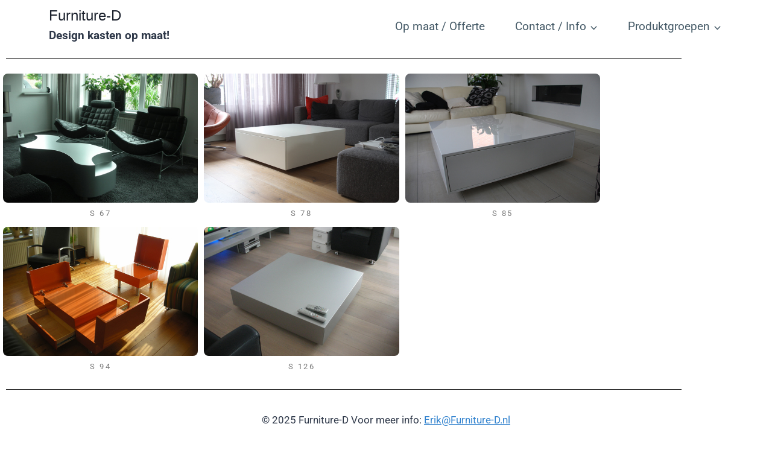

--- FILE ---
content_type: text/css
request_url: https://www.furniture-d.nl/wp-content/uploads/elementor/css/post-12714.css?ver=1768588762
body_size: 813
content:
.elementor-widget-divider{--divider-color:var( --e-global-color-secondary );}.elementor-widget-divider .elementor-divider__text{color:var( --e-global-color-secondary );font-family:var( --e-global-typography-secondary-font-family ), Sans-serif;font-weight:var( --e-global-typography-secondary-font-weight );}.elementor-widget-divider.elementor-view-stacked .elementor-icon{background-color:var( --e-global-color-secondary );}.elementor-widget-divider.elementor-view-framed .elementor-icon, .elementor-widget-divider.elementor-view-default .elementor-icon{color:var( --e-global-color-secondary );border-color:var( --e-global-color-secondary );}.elementor-widget-divider.elementor-view-framed .elementor-icon, .elementor-widget-divider.elementor-view-default .elementor-icon svg{fill:var( --e-global-color-secondary );}.elementor-12714 .elementor-element.elementor-element-2852dda8{--divider-border-style:solid;--divider-color:#000;--divider-border-width:1px;}.elementor-12714 .elementor-element.elementor-element-2852dda8 .elementor-divider-separator{width:100%;}.elementor-12714 .elementor-element.elementor-element-2852dda8 .elementor-divider{padding-block-start:10px;padding-block-end:10px;}.elementor-12714 .elementor-element.elementor-element-17dcca3c:not(.elementor-motion-effects-element-type-background), .elementor-12714 .elementor-element.elementor-element-17dcca3c > .elementor-motion-effects-container > .elementor-motion-effects-layer{background-color:rgba(255,255,255,0.98);}.elementor-12714 .elementor-element.elementor-element-17dcca3c > .elementor-background-overlay{background-color:#ffffff;opacity:0.5;transition:background 0.3s, border-radius 0.3s, opacity 0.3s;}.elementor-12714 .elementor-element.elementor-element-17dcca3c > .elementor-container{max-width:1000px;min-height:0px;}.elementor-12714 .elementor-element.elementor-element-17dcca3c{transition:background 0.3s, border 0.3s, border-radius 0.3s, box-shadow 0.3s;margin-top:0px;margin-bottom:0px;padding:0px 0px 0px 0px;}.elementor-12714 .elementor-element.elementor-element-730f6141:not(.elementor-motion-effects-element-type-background) > .elementor-widget-wrap, .elementor-12714 .elementor-element.elementor-element-730f6141 > .elementor-widget-wrap > .elementor-motion-effects-container > .elementor-motion-effects-layer{background-color:#ffffff;}.elementor-12714 .elementor-element.elementor-element-730f6141 > .elementor-widget-wrap > .elementor-widget:not(.elementor-widget__width-auto):not(.elementor-widget__width-initial):not(:last-child):not(.elementor-absolute){margin-block-end:10px;}.elementor-12714 .elementor-element.elementor-element-730f6141 > .elementor-element-populated{transition:background 0.3s, border 0.3s, border-radius 0.3s, box-shadow 0.3s;}.elementor-12714 .elementor-element.elementor-element-730f6141 > .elementor-element-populated > .elementor-background-overlay{transition:background 0.3s, border-radius 0.3s, opacity 0.3s;}.elementor-widget-image .widget-image-caption{color:var( --e-global-color-text );font-family:var( --e-global-typography-text-font-family ), Sans-serif;font-weight:var( --e-global-typography-text-font-weight );}.elementor-12714 .elementor-element.elementor-element-21810ec2 > .elementor-widget-container{margin:0px 0px 0px 0px;padding:0px 0px 0px 0px;}.elementor-12714 .elementor-element.elementor-element-21810ec2 img{width:100%;max-width:100%;border-radius:8px 8px 8px 8px;}.elementor-12714 .elementor-element.elementor-element-21810ec2 .widget-image-caption{font-size:13px;line-height:0.3em;letter-spacing:2.5px;margin-block-start:8px;}.elementor-12714 .elementor-element.elementor-element-2e013e0d:not(.elementor-motion-effects-element-type-background) > .elementor-widget-wrap, .elementor-12714 .elementor-element.elementor-element-2e013e0d > .elementor-widget-wrap > .elementor-motion-effects-container > .elementor-motion-effects-layer{background-color:transparent;background-image:linear-gradient(180deg, #ffffff 0%, #ffffff 100%);}.elementor-12714 .elementor-element.elementor-element-2e013e0d > .elementor-element-populated{transition:background 0.3s, border 0.3s, border-radius 0.3s, box-shadow 0.3s;}.elementor-12714 .elementor-element.elementor-element-2e013e0d > .elementor-element-populated > .elementor-background-overlay{transition:background 0.3s, border-radius 0.3s, opacity 0.3s;}.elementor-12714 .elementor-element.elementor-element-3ea07060 > .elementor-widget-container{margin:0px 0px 0px 0px;padding:0px 0px 0px 0px;}.elementor-12714 .elementor-element.elementor-element-3ea07060 img{width:100%;max-width:100%;border-radius:8px 8px 8px 8px;}.elementor-12714 .elementor-element.elementor-element-3ea07060 .widget-image-caption{font-size:13px;line-height:0.3em;letter-spacing:2.5px;margin-block-start:8px;}.elementor-12714 .elementor-element.elementor-element-b6a5b72:not(.elementor-motion-effects-element-type-background) > .elementor-widget-wrap, .elementor-12714 .elementor-element.elementor-element-b6a5b72 > .elementor-widget-wrap > .elementor-motion-effects-container > .elementor-motion-effects-layer{background-color:#ffffff;}.elementor-12714 .elementor-element.elementor-element-b6a5b72 > .elementor-element-populated{transition:background 0.3s, border 0.3s, border-radius 0.3s, box-shadow 0.3s;}.elementor-12714 .elementor-element.elementor-element-b6a5b72 > .elementor-element-populated > .elementor-background-overlay{transition:background 0.3s, border-radius 0.3s, opacity 0.3s;}.elementor-12714 .elementor-element.elementor-element-cbaae0d > .elementor-widget-container{margin:0px 0px 0px 0px;padding:0px 0px 0px 0px;}.elementor-12714 .elementor-element.elementor-element-cbaae0d img{width:100%;max-width:100%;border-radius:8px 8px 8px 8px;}.elementor-12714 .elementor-element.elementor-element-cbaae0d .widget-image-caption{font-size:13px;line-height:0.3em;letter-spacing:2.5px;margin-block-start:8px;}.elementor-12714 .elementor-element.elementor-element-509b3720:not(.elementor-motion-effects-element-type-background), .elementor-12714 .elementor-element.elementor-element-509b3720 > .elementor-motion-effects-container > .elementor-motion-effects-layer{background-color:rgba(255,255,255,0.98);}.elementor-12714 .elementor-element.elementor-element-509b3720 > .elementor-background-overlay{background-color:#ffffff;opacity:0.5;transition:background 0.3s, border-radius 0.3s, opacity 0.3s;}.elementor-12714 .elementor-element.elementor-element-509b3720 > .elementor-container{max-width:1000px;min-height:0px;}.elementor-12714 .elementor-element.elementor-element-509b3720{transition:background 0.3s, border 0.3s, border-radius 0.3s, box-shadow 0.3s;margin-top:0px;margin-bottom:0px;padding:0px 0px 0px 0px;}.elementor-12714 .elementor-element.elementor-element-4658122f:not(.elementor-motion-effects-element-type-background) > .elementor-widget-wrap, .elementor-12714 .elementor-element.elementor-element-4658122f > .elementor-widget-wrap > .elementor-motion-effects-container > .elementor-motion-effects-layer{background-color:#ffffff;}.elementor-12714 .elementor-element.elementor-element-4658122f > .elementor-widget-wrap > .elementor-widget:not(.elementor-widget__width-auto):not(.elementor-widget__width-initial):not(:last-child):not(.elementor-absolute){margin-block-end:10px;}.elementor-12714 .elementor-element.elementor-element-4658122f > .elementor-element-populated{transition:background 0.3s, border 0.3s, border-radius 0.3s, box-shadow 0.3s;}.elementor-12714 .elementor-element.elementor-element-4658122f > .elementor-element-populated > .elementor-background-overlay{transition:background 0.3s, border-radius 0.3s, opacity 0.3s;}.elementor-12714 .elementor-element.elementor-element-7dfcef56 > .elementor-widget-container{margin:0px 0px 0px 0px;padding:0px 0px 0px 0px;}.elementor-12714 .elementor-element.elementor-element-7dfcef56 img{width:100%;max-width:100%;border-radius:8px 8px 8px 8px;}.elementor-12714 .elementor-element.elementor-element-7dfcef56 .widget-image-caption{font-size:13px;line-height:0.3em;letter-spacing:2.5px;margin-block-start:8px;}.elementor-12714 .elementor-element.elementor-element-2e63ef0:not(.elementor-motion-effects-element-type-background) > .elementor-widget-wrap, .elementor-12714 .elementor-element.elementor-element-2e63ef0 > .elementor-widget-wrap > .elementor-motion-effects-container > .elementor-motion-effects-layer{background-color:transparent;background-image:linear-gradient(180deg, #ffffff 0%, #ffffff 100%);}.elementor-12714 .elementor-element.elementor-element-2e63ef0 > .elementor-element-populated{transition:background 0.3s, border 0.3s, border-radius 0.3s, box-shadow 0.3s;}.elementor-12714 .elementor-element.elementor-element-2e63ef0 > .elementor-element-populated > .elementor-background-overlay{transition:background 0.3s, border-radius 0.3s, opacity 0.3s;}.elementor-12714 .elementor-element.elementor-element-1cfcdfbf > .elementor-widget-container{margin:0px 0px 0px 0px;padding:0px 0px 0px 0px;}.elementor-12714 .elementor-element.elementor-element-1cfcdfbf img{width:100%;max-width:100%;border-radius:8px 8px 8px 8px;}.elementor-12714 .elementor-element.elementor-element-1cfcdfbf .widget-image-caption{font-size:13px;line-height:0.3em;letter-spacing:2.5px;margin-block-start:8px;}.elementor-12714 .elementor-element.elementor-element-255a1433:not(.elementor-motion-effects-element-type-background) > .elementor-widget-wrap, .elementor-12714 .elementor-element.elementor-element-255a1433 > .elementor-widget-wrap > .elementor-motion-effects-container > .elementor-motion-effects-layer{background-color:#ffffff;}.elementor-12714 .elementor-element.elementor-element-255a1433 > .elementor-element-populated{transition:background 0.3s, border 0.3s, border-radius 0.3s, box-shadow 0.3s;}.elementor-12714 .elementor-element.elementor-element-255a1433 > .elementor-element-populated > .elementor-background-overlay{transition:background 0.3s, border-radius 0.3s, opacity 0.3s;}.elementor-12714 .elementor-element.elementor-element-2d128a18{--divider-border-style:solid;--divider-color:#000;--divider-border-width:1px;}.elementor-12714 .elementor-element.elementor-element-2d128a18 .elementor-divider-separator{width:100%;}.elementor-12714 .elementor-element.elementor-element-2d128a18 .elementor-divider{padding-block-start:10px;padding-block-end:10px;}